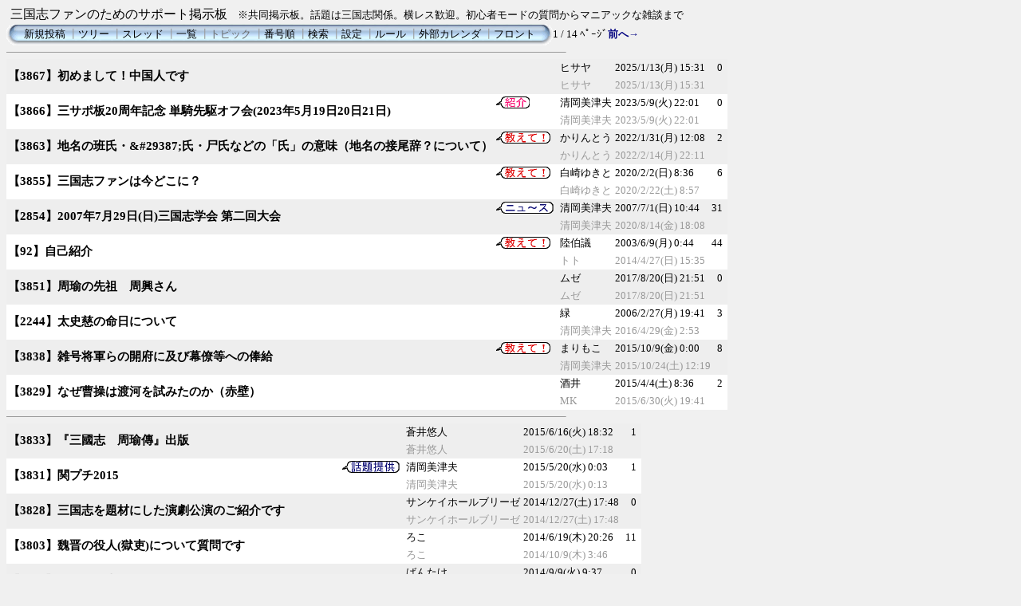

--- FILE ---
content_type: text/html; charset=Shift_JIS
request_url: http://cte.main.jp/c-board.cgi?cmd=tpc;id=./image/mnu_table_right.gif
body_size: 5976
content:
<!DOCTYPE HTML PUBLIC "-//W3C//DTD HTML 4.01 Transitional//EN">
<html lang="ja">
<head>
 <meta http-equiv="content-script-type" content="text/javascript">
 <meta http-equiv="content-style-type" content="text/css">
 <link rel="stylesheet" type="text/css" href="./data/c-board.css">
 <link rel="alternate" type="application/rss+xml" title="三国志ファンのためのサポート掲示板" href="http://cte.main.jp/c-board.cgi?cmd=r2s;id=./image/mnu_table_right.gif">
 <title>三国志ファンのためのサポート掲示板</title>
</head>
<body>
<script type="text/javascript">
<!--
var cgi = 'http://cte.main.jp/access/report.cgi?';
var dir = 'dir=default';
var pix = 'pix=' + screen.width + 'x' + screen.height + 'x' + screen.colorDepth;
var ref = 'ref=' + document.referrer;
var req = 'req_title=' + encodeURI(document.title);
var dat = dir + '&' + pix + '&' + ref + '&' + req;
document.write('<img src="' + cgi + dat + '" width="1" height="1" alt="" />');
// -->
</script>
<noscript>
<img src="http://cte.main.jp/access/report.cgi?dir=default" width="1" height="1" alt="" />
</noscript>
三国志ファンのためのサポート掲示板<font size="-1">　※共同掲示板。話題は三国志関係。横レス歓迎。初心者モードの質問からマニアックな雑談まで</font>
<table border=0 cellspacing=0 cellpadding=0 width="700">
 <tr>
  <td align="left" width="50%" nowrap>
   <table border=0 cellspacing=0 cellpadding=0>
	<tr>
	 <td><img src="./image/mnu_table_left.gif" width=14 height=28 alt=""></td>
	 <td background="./image/mnu_table_back.gif" nowrap>&nbsp;&nbsp;<a class=Menu href="c-board.cgi?cmd=psn;id=./image/mnu_table_right.gif">新規投稿</a><span class=MenuSplit>&nbsp;┃</span><a class=Menu href="c-board.cgi?cmd=tre;id=./image/mnu_table_right.gif">ツリー</a><span class=MenuSplit>&nbsp;┃</span><a class=Menu href="c-board.cgi?cmd=thr;id=./image/mnu_table_right.gif">スレッド</a><span class=MenuSplit>&nbsp;┃</span><a class=Menu href="c-board.cgi?cmd=all;id=./image/mnu_table_right.gif">一覧</a><span class=MenuSplit>&nbsp;┃</span><span class=MenuSelect>トピック</span><span class=MenuSplit>&nbsp;┃</span><a class=Menu href="c-board.cgi?cmd=nmb;id=./image/mnu_table_right.gif">番号順</a><span class=MenuSplit>&nbsp;┃</span><a class=Menu href="c-board.cgi?cmd=srn;id=./image/mnu_table_right.gif">検索</a><span class=MenuSplit>&nbsp;┃</span><a class=Menu href="c-board.cgi?cmd=csn;id=./image/mnu_table_right.gif">設定</a><span class=MenuSplit>&nbsp;┃</span><a class=Menu href="./rule.html" target="_top">ルール</a><span class=MenuSplit>&nbsp;┃</span><a class=Menu href="http://cte.main.jp/newsch/calendarjp/index.php" target="_top">外部カレンダ</a><span class=MenuSplit>&nbsp;┃</span><a class=Menu href="./" target="_top">フロント</a>&nbsp;&nbsp;</td>
	 <td><img src="./image/mnu_table_right.gif" width=14 height=28 alt=""></td>
	</tr>
   </table>
  </td>
  <td align="center" nowrap>
   <span class=MenuOut>1 / 14 ﾍﾟｰｼﾞ</span>
  </td>
  <td nowrap align="right"><a href="c-board.cgi?cmd=tpc;page=2;id=./image/mnu_table_right.gif" title="2ﾍﾟｰｼﾞ"><font size="3" color="#000080" style="font-size: 10pt"><b>前へ→</b></font></a></td>
 </tr>
</table>
<hr size=1 width="700" align="left">

<table border=0 cellpadding=2 cellspacing=0 width=700>
 <tr bgcolor="#eeeeee">
  <td width="50%" rowspan=2 colspan=1 nowrap>
   <a class=TopicSubject href="c-board.cgi?cmd=ntr;tree=3867;id=./image/mnu_table_right.gif"><b>【3867】初めまして！中国人です</b></a></td>
  <td nowrap></td>
  <td nowrap></td>
  <td nowrap><span class=TopicName>ヒサヤ</span></td>
  <td nowrap><span class=TopicDate>2025/1/13(月) 15:31</span></td>
  <td nowrap></td>
  <td align="right" nowrap><span class=TopicReply title="レスの数">0</span></td>
  <td nowrap></td>
 </tr>
 <tr bgcolor="#eeeeee">
  <td colspan=2 nowrap></td>
  <td nowrap><span class=TopicLatest>ヒサヤ</span></td>
  <td colspan=4 nowrap><span class=TopicLatest>2025/1/13(月) 15:31</span></td>
 </tr>
 <tr bgcolor="#ffffff">
  <td width="50%" rowspan=2 colspan=1 nowrap>
   <a class=TopicSubject href="c-board.cgi?cmd=ntr;tree=3866;id=./image/mnu_table_right.gif"><b>【3866】三サポ板20周年記念 単騎先駆オフ会(2023年5月19日20日21日)</b></a></td>
  <td nowrap><img src="./image/syokai.gif" width=42 height=15 border=0 alt="紹介"></td>
  <td nowrap></td>
  <td nowrap><span class=TopicName>清岡美津夫</span></td>
  <td nowrap><span class=TopicDate>2023/5/9(火) 22:01</span></td>
  <td nowrap></td>
  <td align="right" nowrap><span class=TopicReply title="レスの数">0</span></td>
  <td nowrap></td>
 </tr>
 <tr bgcolor="#ffffff">
  <td colspan=2 nowrap></td>
  <td nowrap><span class=TopicLatest>清岡美津夫</span></td>
  <td colspan=4 nowrap><span class=TopicLatest>2023/5/9(火) 22:01</span></td>
 </tr>
 <tr bgcolor="#eeeeee">
  <td width="50%" rowspan=2 colspan=1 nowrap>
   <a class=TopicSubject href="c-board.cgi?cmd=ntr;tree=3863;id=./image/mnu_table_right.gif"><b>【3863】地名の班氏・&amp;#29387;氏・尸氏などの「氏」の意味（地名の接尾辞？について）</b></a></td>
  <td nowrap><img src="./image/osiete.gif" width=68 height=15 border=0 alt="教えて"></td>
  <td nowrap></td>
  <td nowrap><span class=TopicName>かりんとう</span></td>
  <td nowrap><span class=TopicDate>2022/1/31(月) 12:08</span></td>
  <td nowrap></td>
  <td align="right" nowrap><span class=TopicReply title="レスの数">2</span></td>
  <td nowrap></td>
 </tr>
 <tr bgcolor="#eeeeee">
  <td colspan=2 nowrap></td>
  <td nowrap><span class=TopicLatest>かりんとう</span></td>
  <td colspan=4 nowrap><span class=TopicLatest>2022/2/14(月) 22:11</span></td>
 </tr>
 <tr bgcolor="#ffffff">
  <td width="50%" rowspan=2 colspan=1 nowrap>
   <a class=TopicSubject href="c-board.cgi?cmd=ntr;tree=3855;id=./image/mnu_table_right.gif"><b>【3855】三国志ファンは今どこに？</b></a></td>
  <td nowrap><img src="./image/osiete.gif" width=68 height=15 border=0 alt="教えて"></td>
  <td nowrap></td>
  <td nowrap><span class=TopicName>白崎ゆきと</span></td>
  <td nowrap><span class=TopicDate>2020/2/2(日) 8:36</span></td>
  <td nowrap></td>
  <td align="right" nowrap><span class=TopicReply title="レスの数">6</span></td>
  <td nowrap></td>
 </tr>
 <tr bgcolor="#ffffff">
  <td colspan=2 nowrap></td>
  <td nowrap><span class=TopicLatest>白崎ゆきと</span></td>
  <td colspan=4 nowrap><span class=TopicLatest>2020/2/22(土) 8:57</span></td>
 </tr>
 <tr bgcolor="#eeeeee">
  <td width="50%" rowspan=2 colspan=1 nowrap>
   <a class=TopicSubject href="c-board.cgi?cmd=ntr;tree=2854;id=./image/mnu_table_right.gif"><b>【2854】2007年7月29日(日)三国志学会 第二回大会</b></a></td>
  <td nowrap><img src="./image/news.gif" width=72 height=15 border=0 alt="ニュ～ス"></td>
  <td nowrap></td>
  <td nowrap><span class=TopicName>清岡美津夫</span></td>
  <td nowrap><span class=TopicDate>2007/7/1(日) 10:44</span></td>
  <td nowrap></td>
  <td align="right" nowrap><span class=TopicReply title="レスの数">31</span></td>
  <td nowrap></td>
 </tr>
 <tr bgcolor="#eeeeee">
  <td colspan=2 nowrap></td>
  <td nowrap><span class=TopicLatest>清岡美津夫</span></td>
  <td colspan=4 nowrap><span class=TopicLatest>2020/8/14(金) 18:08</span></td>
 </tr>
 <tr bgcolor="#ffffff">
  <td width="50%" rowspan=2 colspan=1 nowrap>
   <a class=TopicSubject href="c-board.cgi?cmd=ntr;tree=92;id=./image/mnu_table_right.gif"><b>【92】自己紹介</b></a></td>
  <td nowrap><img src="./image/osiete.gif" width=68 height=15 border=0 alt="教えて"></td>
  <td nowrap></td>
  <td nowrap><span class=TopicName>陸伯議</span></td>
  <td nowrap><span class=TopicDate>2003/6/9(月) 0:44</span></td>
  <td nowrap></td>
  <td align="right" nowrap><span class=TopicReply title="レスの数">44</span></td>
  <td nowrap></td>
 </tr>
 <tr bgcolor="#ffffff">
  <td colspan=2 nowrap></td>
  <td nowrap><span class=TopicLatest>トト</span></td>
  <td colspan=4 nowrap><span class=TopicLatest>2014/4/27(日) 15:35</span></td>
 </tr>
 <tr bgcolor="#eeeeee">
  <td width="50%" rowspan=2 colspan=1 nowrap>
   <a class=TopicSubject href="c-board.cgi?cmd=ntr;tree=3851;id=./image/mnu_table_right.gif"><b>【3851】周瑜の先祖　周興さん</b></a></td>
  <td nowrap></td>
  <td nowrap></td>
  <td nowrap><span class=TopicName>ムゼ</span></td>
  <td nowrap><span class=TopicDate>2017/8/20(日) 21:51</span></td>
  <td nowrap></td>
  <td align="right" nowrap><span class=TopicReply title="レスの数">0</span></td>
  <td nowrap></td>
 </tr>
 <tr bgcolor="#eeeeee">
  <td colspan=2 nowrap></td>
  <td nowrap><span class=TopicLatest>ムゼ</span></td>
  <td colspan=4 nowrap><span class=TopicLatest>2017/8/20(日) 21:51</span></td>
 </tr>
 <tr bgcolor="#ffffff">
  <td width="50%" rowspan=2 colspan=1 nowrap>
   <a class=TopicSubject href="c-board.cgi?cmd=ntr;tree=2244;id=./image/mnu_table_right.gif"><b>【2244】太史慈の命日について</b></a></td>
  <td nowrap></td>
  <td nowrap></td>
  <td nowrap><span class=TopicName>緑</span></td>
  <td nowrap><span class=TopicDate>2006/2/27(月) 19:41</span></td>
  <td nowrap></td>
  <td align="right" nowrap><span class=TopicReply title="レスの数">3</span></td>
  <td nowrap></td>
 </tr>
 <tr bgcolor="#ffffff">
  <td colspan=2 nowrap></td>
  <td nowrap><span class=TopicLatest>清岡美津夫</span></td>
  <td colspan=4 nowrap><span class=TopicLatest>2016/4/29(金) 2:53</span></td>
 </tr>
 <tr bgcolor="#eeeeee">
  <td width="50%" rowspan=2 colspan=1 nowrap>
   <a class=TopicSubject href="c-board.cgi?cmd=ntr;tree=3838;id=./image/mnu_table_right.gif"><b>【3838】雑号将軍らの開府に及び幕僚等への俸給</b></a></td>
  <td nowrap><img src="./image/osiete.gif" width=68 height=15 border=0 alt="教えて"></td>
  <td nowrap></td>
  <td nowrap><span class=TopicName>まりもこ</span></td>
  <td nowrap><span class=TopicDate>2015/10/9(金) 0:00</span></td>
  <td nowrap></td>
  <td align="right" nowrap><span class=TopicReply title="レスの数">8</span></td>
  <td nowrap></td>
 </tr>
 <tr bgcolor="#eeeeee">
  <td colspan=2 nowrap></td>
  <td nowrap><span class=TopicLatest>清岡美津夫</span></td>
  <td colspan=4 nowrap><span class=TopicLatest>2015/10/24(土) 12:19</span></td>
 </tr>
 <tr bgcolor="#ffffff">
  <td width="50%" rowspan=2 colspan=1 nowrap>
   <a class=TopicSubject href="c-board.cgi?cmd=ntr;tree=3829;id=./image/mnu_table_right.gif"><b>【3829】なぜ曹操は渡河を試みたのか（赤壁）</b></a></td>
  <td nowrap></td>
  <td nowrap></td>
  <td nowrap><span class=TopicName>酒井</span></td>
  <td nowrap><span class=TopicDate>2015/4/4(土) 8:36</span></td>
  <td nowrap></td>
  <td align="right" nowrap><span class=TopicReply title="レスの数">2</span></td>
  <td nowrap></td>
 </tr>
 <tr bgcolor="#ffffff">
  <td colspan=2 nowrap></td>
  <td nowrap><span class=TopicLatest>MK</span></td>
  <td colspan=4 nowrap><span class=TopicLatest>2015/6/30(火) 19:41</span></td>
 </tr>
</table>
<hr size=1 width="700" align="left">
<table border=0 cellpadding=2 cellspacing=0 width=700>
 <tr bgcolor="#eeeeee">
  <td width="50%" rowspan=2 colspan=1 nowrap>
   <a class=TopicSubject href="c-board.cgi?cmd=ntr;tree=3833;id=./image/mnu_table_right.gif"><b>【3833】『三國志　周瑜傳』出版</b></a></td>
  <td nowrap></td>
  <td nowrap></td>
  <td nowrap><span class=TopicName>蒼井悠人</span></td>
  <td nowrap><span class=TopicDate>2015/6/16(火) 18:32</span></td>
  <td nowrap></td>
  <td align="right" nowrap><span class=TopicReply title="レスの数">1</span></td>
  <td nowrap></td>
 </tr>
 <tr bgcolor="#eeeeee">
  <td colspan=2 nowrap></td>
  <td nowrap><span class=TopicLatest>蒼井悠人</span></td>
  <td colspan=4 nowrap><span class=TopicLatest>2015/6/20(土) 17:18</span></td>
 </tr>
 <tr bgcolor="#ffffff">
  <td width="50%" rowspan=2 colspan=1 nowrap>
   <a class=TopicSubject href="c-board.cgi?cmd=ntr;tree=3831;id=./image/mnu_table_right.gif"><b>【3831】関プチ2015</b></a></td>
  <td nowrap><img src="./image/wadai.gif" width=72 height=15 border=0 alt="話題提供"></td>
  <td nowrap></td>
  <td nowrap><span class=TopicName>清岡美津夫</span></td>
  <td nowrap><span class=TopicDate>2015/5/20(水) 0:03</span></td>
  <td nowrap></td>
  <td align="right" nowrap><span class=TopicReply title="レスの数">1</span></td>
  <td nowrap></td>
 </tr>
 <tr bgcolor="#ffffff">
  <td colspan=2 nowrap></td>
  <td nowrap><span class=TopicLatest>清岡美津夫</span></td>
  <td colspan=4 nowrap><span class=TopicLatest>2015/5/20(水) 0:13</span></td>
 </tr>
 <tr bgcolor="#eeeeee">
  <td width="50%" rowspan=2 colspan=1 nowrap>
   <a class=TopicSubject href="c-board.cgi?cmd=ntr;tree=3828;id=./image/mnu_table_right.gif"><b>【3828】三国志を題材にした演劇公演のご紹介です</b></a></td>
  <td nowrap></td>
  <td nowrap></td>
  <td nowrap><span class=TopicName>サンケイホールブリーゼ</span></td>
  <td nowrap><span class=TopicDate>2014/12/27(土) 17:48</span></td>
  <td nowrap></td>
  <td align="right" nowrap><span class=TopicReply title="レスの数">0</span></td>
  <td nowrap></td>
 </tr>
 <tr bgcolor="#eeeeee">
  <td colspan=2 nowrap></td>
  <td nowrap><span class=TopicLatest>サンケイホールブリーゼ</span></td>
  <td colspan=4 nowrap><span class=TopicLatest>2014/12/27(土) 17:48</span></td>
 </tr>
 <tr bgcolor="#ffffff">
  <td width="50%" rowspan=2 colspan=1 nowrap>
   <a class=TopicSubject href="c-board.cgi?cmd=ntr;tree=3803;id=./image/mnu_table_right.gif"><b>【3803】魏晋の役人(獄吏)について質問です</b></a></td>
  <td nowrap></td>
  <td nowrap></td>
  <td nowrap><span class=TopicName>ろこ</span></td>
  <td nowrap><span class=TopicDate>2014/6/19(木) 20:26</span></td>
  <td nowrap></td>
  <td align="right" nowrap><span class=TopicReply title="レスの数">11</span></td>
  <td nowrap></td>
 </tr>
 <tr bgcolor="#ffffff">
  <td colspan=2 nowrap></td>
  <td nowrap><span class=TopicLatest>ろこ</span></td>
  <td colspan=4 nowrap><span class=TopicLatest>2014/10/9(木) 3:46</span></td>
 </tr>
 <tr bgcolor="#eeeeee">
  <td width="50%" rowspan=2 colspan=1 nowrap>
   <a class=TopicSubject href="c-board.cgi?cmd=ntr;tree=3825;id=./image/mnu_table_right.gif"><b>【3825】最強三国志ゲーム降臨！！</b></a></td>
  <td nowrap></td>
  <td nowrap></td>
  <td nowrap><span class=TopicName>ばんたけ</span></td>
  <td nowrap><span class=TopicDate>2014/9/9(火) 9:37</span></td>
  <td nowrap></td>
  <td align="right" nowrap><span class=TopicReply title="レスの数">0</span></td>
  <td nowrap></td>
 </tr>
 <tr bgcolor="#eeeeee">
  <td colspan=2 nowrap></td>
  <td nowrap><span class=TopicLatest>ばんたけ</span></td>
  <td colspan=4 nowrap><span class=TopicLatest>2014/9/9(火) 9:37</span></td>
 </tr>
 <tr bgcolor="#ffffff">
  <td width="50%" rowspan=2 colspan=1 nowrap>
   <a class=TopicSubject href="c-board.cgi?cmd=ntr;tree=3797;id=./image/mnu_table_right.gif"><b>【3797】9/14大興寺関帝像拝観｜関プチ5 全国ツアー</b></a></td>
  <td nowrap><img src="./image/syokai.gif" width=42 height=15 border=0 alt="紹介"></td>
  <td nowrap></td>
  <td nowrap><span class=TopicName>清岡美津夫</span></td>
  <td nowrap><span class=TopicDate>2014/5/6(火) 21:32</span></td>
  <td nowrap></td>
  <td align="right" nowrap><span class=TopicReply title="レスの数">9</span></td>
  <td nowrap></td>
 </tr>
 <tr bgcolor="#ffffff">
  <td colspan=2 nowrap></td>
  <td nowrap><span class=TopicLatest>清岡美津夫</span></td>
  <td colspan=4 nowrap><span class=TopicLatest>2014/9/5(金) 20:32</span></td>
 </tr>
 <tr bgcolor="#eeeeee">
  <td width="50%" rowspan=2 colspan=1 nowrap>
   <a class=TopicSubject href="c-board.cgi?cmd=ntr;tree=3756;id=./image/mnu_table_right.gif"><b>【3756】凌統の官職名について（承烈都尉）</b></a></td>
  <td nowrap></td>
  <td nowrap></td>
  <td nowrap><span class=TopicName>酒井</span></td>
  <td nowrap><span class=TopicDate>2013/6/25(火) 5:59</span></td>
  <td nowrap></td>
  <td align="right" nowrap><span class=TopicReply title="レスの数">6</span></td>
  <td nowrap></td>
 </tr>
 <tr bgcolor="#eeeeee">
  <td colspan=2 nowrap></td>
  <td nowrap><span class=TopicLatest>酒井</span></td>
  <td colspan=4 nowrap><span class=TopicLatest>2014/8/31(日) 8:25</span></td>
 </tr>
 <tr bgcolor="#ffffff">
  <td width="50%" rowspan=2 colspan=1 nowrap>
   <a class=TopicSubject href="c-board.cgi?cmd=ntr;tree=3798;id=./image/mnu_table_right.gif"><b>【3798】関プチ5 全国ツアー</b></a></td>
  <td nowrap><img src="./image/syokai.gif" width=42 height=15 border=0 alt="紹介"></td>
  <td nowrap></td>
  <td nowrap><span class=TopicName>清岡美津夫</span></td>
  <td nowrap><span class=TopicDate>2014/5/9(金) 21:04</span></td>
  <td nowrap></td>
  <td align="right" nowrap><span class=TopicReply title="レスの数">4</span></td>
  <td nowrap></td>
 </tr>
 <tr bgcolor="#ffffff">
  <td colspan=2 nowrap></td>
  <td nowrap><span class=TopicLatest>清岡美津夫</span></td>
  <td colspan=4 nowrap><span class=TopicLatest>2014/7/11(金) 22:03</span></td>
 </tr>
 <tr bgcolor="#eeeeee">
  <td width="50%" rowspan=2 colspan=1 nowrap>
   <a class=TopicSubject href="c-board.cgi?cmd=ntr;tree=3801;id=./image/mnu_table_right.gif"><b>【3801】7/26北九州 兀突骨で酒池肉林?!｜関プチ5全国ツアー</b></a></td>
  <td nowrap><img src="./image/syokai.gif" width=42 height=15 border=0 alt="紹介"></td>
  <td nowrap></td>
  <td nowrap><span class=TopicName>清岡美津夫</span></td>
  <td nowrap><span class=TopicDate>2014/5/24(土) 20:24</span></td>
  <td nowrap></td>
  <td align="right" nowrap><span class=TopicReply title="レスの数">0</span></td>
  <td nowrap></td>
 </tr>
 <tr bgcolor="#eeeeee">
  <td colspan=2 nowrap></td>
  <td nowrap><span class=TopicLatest>清岡美津夫</span></td>
  <td colspan=4 nowrap><span class=TopicLatest>2014/5/24(土) 20:24</span></td>
 </tr>
 <tr bgcolor="#ffffff">
  <td width="50%" rowspan=2 colspan=1 nowrap>
   <a class=TopicSubject href="c-board.cgi?cmd=ntr;tree=2843;id=./image/mnu_table_right.gif"><b>【2843】呂布の妻について</b></a></td>
  <td nowrap></td>
  <td nowrap></td>
  <td nowrap><span class=TopicName>ぺたお</span></td>
  <td nowrap><span class=TopicDate>2007/6/24(日) 6:01</span></td>
  <td nowrap></td>
  <td align="right" nowrap><span class=TopicReply title="レスの数">3</span></td>
  <td nowrap></td>
 </tr>
 <tr bgcolor="#ffffff">
  <td colspan=2 nowrap></td>
  <td nowrap><span class=TopicLatest>吉好二</span></td>
  <td colspan=4 nowrap><span class=TopicLatest>2014/3/17(月) 8:03</span></td>
 </tr>
</table>
<hr size=1 width="700" align="left">
<table border=0 cellpadding=2 cellspacing=0 width=700>
 <tr bgcolor="#eeeeee">
  <td width="50%" rowspan=2 colspan=1 nowrap>
   <a class=TopicSubject href="c-board.cgi?cmd=ntr;tree=3793;id=./image/mnu_table_right.gif"><b>【3793】『三國志　蒋エン傳』出版</b></a></td>
  <td nowrap></td>
  <td nowrap></td>
  <td nowrap><span class=TopicName>蒼井悠人</span></td>
  <td nowrap><span class=TopicDate>2014/1/25(土) 17:39</span></td>
  <td nowrap></td>
  <td align="right" nowrap><span class=TopicReply title="レスの数">0</span></td>
  <td nowrap></td>
 </tr>
 <tr bgcolor="#eeeeee">
  <td colspan=2 nowrap></td>
  <td nowrap><span class=TopicLatest>蒼井悠人</span></td>
  <td colspan=4 nowrap><span class=TopicLatest>2014/1/25(土) 17:39</span></td>
 </tr>
 <tr bgcolor="#ffffff">
  <td width="50%" rowspan=2 colspan=1 nowrap>
   <a class=TopicSubject href="c-board.cgi?cmd=ntr;tree=3789;id=./image/mnu_table_right.gif"><b>【3789】南中について</b></a></td>
  <td nowrap></td>
  <td nowrap></td>
  <td nowrap><span class=TopicName>范</span></td>
  <td nowrap><span class=TopicDate>2013/12/31(火) 5:02</span></td>
  <td nowrap></td>
  <td align="right" nowrap><span class=TopicReply title="レスの数">3</span></td>
  <td nowrap></td>
 </tr>
 <tr bgcolor="#ffffff">
  <td colspan=2 nowrap></td>
  <td nowrap><span class=TopicLatest>巫俊（ふしゅん）</span></td>
  <td colspan=4 nowrap><span class=TopicLatest>2014/1/24(金) 2:40</span></td>
 </tr>
 <tr bgcolor="#eeeeee">
  <td width="50%" rowspan=2 colspan=1 nowrap>
   <a class=TopicSubject href="c-board.cgi?cmd=ntr;tree=3785;id=./image/mnu_table_right.gif"><b>【3785】★舞台「サンゴクシ」上演間もなく！☆特設サイトで予告やキャラ紹介あり連載中☆</b></a></td>
  <td nowrap><img src="./image/news.gif" width=72 height=15 border=0 alt="ニュ～ス"></td>
  <td nowrap><img src="./image/clip_icon.gif" width="8" height="14" border="0" alt="[添付]"></td>
  <td nowrap><span class=TopicName>ショーGEKI制作部</span></td>
  <td nowrap><span class=TopicDate>2013/11/5(火) 16:23</span></td>
  <td nowrap></td>
  <td align="right" nowrap><span class=TopicReply title="レスの数">3</span></td>
  <td nowrap></td>
 </tr>
 <tr bgcolor="#eeeeee">
  <td colspan=2 nowrap></td>
  <td nowrap><span class=TopicLatest>ショーGEKI制作部</span></td>
  <td colspan=4 nowrap><span class=TopicLatest>2013/11/11(月) 19:19</span></td>
 </tr>
 <tr bgcolor="#ffffff">
  <td width="50%" rowspan=2 colspan=1 nowrap>
   <a class=TopicSubject href="c-board.cgi?cmd=ntr;tree=3778;id=./image/mnu_table_right.gif"><b>【3778】三国志の映画についてお教えください。</b></a></td>
  <td nowrap><img src="./image/osiete.gif" width=68 height=15 border=0 alt="教えて"></td>
  <td nowrap></td>
  <td nowrap><span class=TopicName>菩薩</span></td>
  <td nowrap><span class=TopicDate>2013/9/28(土) 13:04</span></td>
  <td nowrap></td>
  <td align="right" nowrap><span class=TopicReply title="レスの数">3</span></td>
  <td nowrap></td>
 </tr>
 <tr bgcolor="#ffffff">
  <td colspan=2 nowrap></td>
  <td nowrap><span class=TopicLatest>菩薩</span></td>
  <td colspan=4 nowrap><span class=TopicLatest>2013/10/20(日) 11:33</span></td>
 </tr>
 <tr bgcolor="#eeeeee">
  <td width="50%" rowspan=2 colspan=1 nowrap>
   <a class=TopicSubject href="c-board.cgi?cmd=ntr;tree=3783;id=./image/mnu_table_right.gif"><b>【3783】三国志のDQNネーム？について</b></a></td>
  <td nowrap><img src="./image/wadai.gif" width=72 height=15 border=0 alt="話題提供"></td>
  <td nowrap></td>
  <td nowrap><span class=TopicName>吉好二</span></td>
  <td nowrap><span class=TopicDate>2013/10/15(火) 13:11</span></td>
  <td nowrap></td>
  <td align="right" nowrap><span class=TopicReply title="レスの数">0</span></td>
  <td nowrap></td>
 </tr>
 <tr bgcolor="#eeeeee">
  <td colspan=2 nowrap></td>
  <td nowrap><span class=TopicLatest>吉好二</span></td>
  <td colspan=4 nowrap><span class=TopicLatest>2013/10/15(火) 13:11</span></td>
 </tr>
 <tr bgcolor="#ffffff">
  <td width="50%" rowspan=2 colspan=1 nowrap>
   <a class=TopicSubject href="c-board.cgi?cmd=ntr;tree=3781;id=./image/mnu_table_right.gif"><b>【3781】演義の架空武将名について</b></a></td>
  <td nowrap><img src="./image/wadai.gif" width=72 height=15 border=0 alt="話題提供"></td>
  <td nowrap></td>
  <td nowrap><span class=TopicName>吉好二</span></td>
  <td nowrap><span class=TopicDate>2013/10/12(土) 12:28</span></td>
  <td nowrap></td>
  <td align="right" nowrap><span class=TopicReply title="レスの数">0</span></td>
  <td nowrap></td>
 </tr>
 <tr bgcolor="#ffffff">
  <td colspan=2 nowrap></td>
  <td nowrap><span class=TopicLatest>吉好二</span></td>
  <td colspan=4 nowrap><span class=TopicLatest>2013/10/12(土) 12:28</span></td>
 </tr>
 <tr bgcolor="#eeeeee">
  <td width="50%" rowspan=2 colspan=1 nowrap>
   <a class=TopicSubject href="c-board.cgi?cmd=ntr;tree=3775;id=./image/mnu_table_right.gif"><b>【3775】劉備の遺言「君可自取」の解釈について</b></a></td>
  <td nowrap><img src="./image/osiete.gif" width=68 height=15 border=0 alt="教えて"></td>
  <td nowrap></td>
  <td nowrap><span class=TopicName>R・F</span></td>
  <td nowrap><span class=TopicDate>2013/9/13(金) 16:46</span></td>
  <td nowrap></td>
  <td align="right" nowrap><span class=TopicReply title="レスの数">1</span></td>
  <td nowrap></td>
 </tr>
 <tr bgcolor="#eeeeee">
  <td colspan=2 nowrap></td>
  <td nowrap><span class=TopicLatest>R・F</span></td>
  <td colspan=4 nowrap><span class=TopicLatest>2013/9/19(木) 23:03</span></td>
 </tr>
 <tr bgcolor="#ffffff">
  <td width="50%" rowspan=2 colspan=1 nowrap>
   <a class=TopicSubject href="c-board.cgi?cmd=ntr;tree=3773;id=./image/mnu_table_right.gif"><b>【3773】費イの娘について</b></a></td>
  <td nowrap><img src="./image/osiete.gif" width=68 height=15 border=0 alt="教えて"></td>
  <td nowrap></td>
  <td nowrap><span class=TopicName>吉好二</span></td>
  <td nowrap><span class=TopicDate>2013/8/1(木) 14:40</span></td>
  <td nowrap></td>
  <td align="right" nowrap><span class=TopicReply title="レスの数">0</span></td>
  <td nowrap></td>
 </tr>
 <tr bgcolor="#ffffff">
  <td colspan=2 nowrap></td>
  <td nowrap><span class=TopicLatest>吉好二</span></td>
  <td colspan=4 nowrap><span class=TopicLatest>2013/8/1(木) 14:40</span></td>
 </tr>
 <tr bgcolor="#eeeeee">
  <td width="50%" rowspan=2 colspan=1 nowrap>
   <a class=TopicSubject href="c-board.cgi?cmd=ntr;tree=3772;id=./image/mnu_table_right.gif"><b>【3772】『正史三國志 費イ傳』 出版</b></a></td>
  <td nowrap></td>
  <td nowrap></td>
  <td nowrap><span class=TopicName>蒼井 悠人</span></td>
  <td nowrap><span class=TopicDate>2013/7/29(月) 10:39</span></td>
  <td nowrap></td>
  <td align="right" nowrap><span class=TopicReply title="レスの数">0</span></td>
  <td nowrap></td>
 </tr>
 <tr bgcolor="#eeeeee">
  <td colspan=2 nowrap></td>
  <td nowrap><span class=TopicLatest>蒼井 悠人</span></td>
  <td colspan=4 nowrap><span class=TopicLatest>2013/7/29(月) 10:39</span></td>
 </tr>
 <tr bgcolor="#ffffff">
  <td width="50%" rowspan=2 colspan=1 nowrap>
   <a class=TopicSubject href="c-board.cgi?cmd=ntr;tree=3762;id=./image/mnu_table_right.gif"><b>【3762】劉備の孫夫人について</b></a></td>
  <td nowrap></td>
  <td nowrap></td>
  <td nowrap><span class=TopicName>３人目の劉岱公山</span></td>
  <td nowrap><span class=TopicDate>2013/7/4(木) 0:17</span></td>
  <td nowrap></td>
  <td align="right" nowrap><span class=TopicReply title="レスの数">5</span></td>
  <td nowrap></td>
 </tr>
 <tr bgcolor="#ffffff">
  <td colspan=2 nowrap></td>
  <td nowrap><span class=TopicLatest>吉好二</span></td>
  <td colspan=4 nowrap><span class=TopicLatest>2013/7/26(金) 19:10</span></td>
 </tr>
</table>
<hr size=1 width="700" align="left">
<table border=0 cellpadding=2 cellspacing=0 width=700>
 <tr bgcolor="#eeeeee">
  <td width="50%" rowspan=2 colspan=1 nowrap>
   <a class=TopicSubject href="c-board.cgi?cmd=ntr;tree=3764;id=./image/mnu_table_right.gif"><b>【3764】趙嫗、趙国達の記述について</b></a></td>
  <td nowrap></td>
  <td nowrap></td>
  <td nowrap><span class=TopicName>藍田邸</span></td>
  <td nowrap><span class=TopicDate>2013/7/7(日) 15:53</span></td>
  <td nowrap></td>
  <td align="right" nowrap><span class=TopicReply title="レスの数">0</span></td>
  <td nowrap></td>
 </tr>
 <tr bgcolor="#eeeeee">
  <td colspan=2 nowrap></td>
  <td nowrap><span class=TopicLatest>藍田邸</span></td>
  <td colspan=4 nowrap><span class=TopicLatest>2013/7/7(日) 15:53</span></td>
 </tr>
 <tr bgcolor="#ffffff">
  <td width="50%" rowspan=2 colspan=1 nowrap>
   <a class=TopicSubject href="c-board.cgi?cmd=ntr;tree=3757;id=./image/mnu_table_right.gif"><b>【3757】図書館で読んだ三国志の本を探しています</b></a></td>
  <td nowrap></td>
  <td nowrap></td>
  <td nowrap><span class=TopicName>ポコ</span></td>
  <td nowrap><span class=TopicDate>2013/6/25(火) 20:33</span></td>
  <td nowrap></td>
  <td align="right" nowrap><span class=TopicReply title="レスの数">2</span></td>
  <td nowrap></td>
 </tr>
 <tr bgcolor="#ffffff">
  <td colspan=2 nowrap></td>
  <td nowrap><span class=TopicLatest>ポコ</span></td>
  <td colspan=4 nowrap><span class=TopicLatest>2013/6/26(水) 7:13</span></td>
 </tr>
 <tr bgcolor="#eeeeee">
  <td width="50%" rowspan=2 colspan=1 nowrap>
   <a class=TopicSubject href="c-board.cgi?cmd=ntr;tree=3749;id=./image/mnu_table_right.gif"><b>【3749】英雄記と後漢書について</b></a></td>
  <td nowrap></td>
  <td nowrap></td>
  <td nowrap><span class=TopicName>1208</span></td>
  <td nowrap><span class=TopicDate>2013/5/12(日) 12:24</span></td>
  <td nowrap></td>
  <td align="right" nowrap><span class=TopicReply title="レスの数">4</span></td>
  <td nowrap></td>
 </tr>
 <tr bgcolor="#eeeeee">
  <td colspan=2 nowrap></td>
  <td nowrap><span class=TopicLatest>1208</span></td>
  <td colspan=4 nowrap><span class=TopicLatest>2013/5/18(土) 10:18</span></td>
 </tr>
 <tr bgcolor="#ffffff">
  <td width="50%" rowspan=2 colspan=1 nowrap>
   <a class=TopicSubject href="c-board.cgi?cmd=ntr;tree=2577;id=./image/mnu_table_right.gif"><b>【2577】雑談・交流ツリー</b></a></td>
  <td nowrap><img src="./image/zatudan.gif" width=44 height=15 border=0 alt="雑談"></td>
  <td nowrap></td>
  <td nowrap><span class=TopicName>清岡美津夫</span></td>
  <td nowrap><span class=TopicDate>2006/11/8(水) 19:04</span></td>
  <td nowrap></td>
  <td align="right" nowrap><span class=TopicReply title="レスの数">21</span></td>
  <td nowrap></td>
 </tr>
 <tr bgcolor="#ffffff">
  <td colspan=2 nowrap></td>
  <td nowrap><span class=TopicLatest>清岡美津夫</span></td>
  <td colspan=4 nowrap><span class=TopicLatest>2013/5/16(木) 7:37</span></td>
 </tr>
 <tr bgcolor="#eeeeee">
  <td width="50%" rowspan=2 colspan=1 nowrap>
   <a class=TopicSubject href="c-board.cgi?cmd=ntr;tree=284;id=./image/mnu_table_right.gif"><b>【284】曹張無言問答</b></a></td>
  <td nowrap><img src="./image/zatudan.gif" width=44 height=15 border=0 alt="雑談"></td>
  <td nowrap></td>
  <td nowrap><span class=TopicName>さんすけ</span></td>
  <td nowrap><span class=TopicDate>2003/9/17(水) 19:45</span></td>
  <td nowrap></td>
  <td align="right" nowrap><span class=TopicReply title="レスの数">12</span></td>
  <td nowrap></td>
 </tr>
 <tr bgcolor="#eeeeee">
  <td colspan=2 nowrap></td>
  <td nowrap><span class=TopicLatest>池田雅典</span></td>
  <td colspan=4 nowrap><span class=TopicLatest>2013/10/12(土) 11:24</span></td>
 </tr>
 <tr bgcolor="#ffffff">
  <td width="50%" rowspan=2 colspan=1 nowrap>
   <a class=TopicSubject href="c-board.cgi?cmd=ntr;tree=3745;id=./image/mnu_table_right.gif"><b>【3745】後漢紀の有る記述について</b></a></td>
  <td nowrap></td>
  <td nowrap></td>
  <td nowrap><span class=TopicName>1208</span></td>
  <td nowrap><span class=TopicDate>2013/5/9(木) 15:13</span></td>
  <td nowrap></td>
  <td align="right" nowrap><span class=TopicReply title="レスの数">2</span></td>
  <td nowrap></td>
 </tr>
 <tr bgcolor="#ffffff">
  <td colspan=2 nowrap></td>
  <td nowrap><span class=TopicLatest>1208</span></td>
  <td colspan=4 nowrap><span class=TopicLatest>2013/5/10(金) 6:11</span></td>
 </tr>
 <tr bgcolor="#eeeeee">
  <td width="50%" rowspan=2 colspan=1 nowrap>
   <a class=TopicSubject href="c-board.cgi?cmd=ntr;tree=3736;id=./image/mnu_table_right.gif"><b>【3736】王允死後の韓遂・馬騰の動きについて</b></a></td>
  <td nowrap></td>
  <td nowrap></td>
  <td nowrap><span class=TopicName>1208</span></td>
  <td nowrap><span class=TopicDate>2013/5/2(木) 12:01</span></td>
  <td nowrap></td>
  <td align="right" nowrap><span class=TopicReply title="レスの数">3</span></td>
  <td nowrap></td>
 </tr>
 <tr bgcolor="#eeeeee">
  <td colspan=2 nowrap></td>
  <td nowrap><span class=TopicLatest>清岡美津夫</span></td>
  <td colspan=4 nowrap><span class=TopicLatest>2013/5/9(木) 12:59</span></td>
 </tr>
 <tr bgcolor="#ffffff">
  <td width="50%" rowspan=2 colspan=1 nowrap>
   <a class=TopicSubject href="c-board.cgi?cmd=ntr;tree=3740;id=./image/mnu_table_right.gif"><b>【3740】李マンの漢字</b></a></td>
  <td nowrap><img src="./image/osiete.gif" width=68 height=15 border=0 alt="教えて"></td>
  <td nowrap></td>
  <td nowrap><span class=TopicName>吉好二</span></td>
  <td nowrap><span class=TopicDate>2013/5/9(木) 5:53</span></td>
  <td nowrap></td>
  <td align="right" nowrap><span class=TopicReply title="レスの数">2</span></td>
  <td nowrap></td>
 </tr>
 <tr bgcolor="#ffffff">
  <td colspan=2 nowrap></td>
  <td nowrap><span class=TopicLatest>吉好二</span></td>
  <td colspan=4 nowrap><span class=TopicLatest>2013/5/9(木) 20:41</span></td>
 </tr>
 <tr bgcolor="#eeeeee">
  <td width="50%" rowspan=2 colspan=1 nowrap>
   <a class=TopicSubject href="c-board.cgi?cmd=ntr;tree=3724;id=./image/mnu_table_right.gif"><b>【3724】窓際族って</b></a></td>
  <td nowrap><img src="./image/syosin.gif" width=80 height=15 border=0 alt="初心者質問"></td>
  <td nowrap></td>
  <td nowrap><span class=TopicName>こーが</span></td>
  <td nowrap><span class=TopicDate>2012/10/21(日) 16:30</span></td>
  <td nowrap></td>
  <td align="right" nowrap><span class=TopicReply title="レスの数">1</span></td>
  <td nowrap></td>
 </tr>
 <tr bgcolor="#eeeeee">
  <td colspan=2 nowrap></td>
  <td nowrap><span class=TopicLatest>清岡美津夫</span></td>
  <td colspan=4 nowrap><span class=TopicLatest>2013/5/3(金) 22:57</span></td>
 </tr>
 <tr bgcolor="#ffffff">
  <td width="50%" rowspan=2 colspan=1 nowrap>
   <a class=TopicSubject href="c-board.cgi?cmd=ntr;tree=3732;id=./image/mnu_table_right.gif"><b>【3732】兵家之弟--三国志</b></a></td>
  <td nowrap><img src="./image/syokai.gif" width=42 height=15 border=0 alt="紹介"></td>
  <td nowrap></td>
  <td nowrap><span class=TopicName>兵家之弟</span></td>
  <td nowrap><span class=TopicDate>2013/3/9(土) 22:19</span></td>
  <td nowrap></td>
  <td align="right" nowrap><span class=TopicReply title="レスの数">0</span></td>
  <td nowrap></td>
 </tr>
 <tr bgcolor="#ffffff">
  <td colspan=2 nowrap></td>
  <td nowrap><span class=TopicLatest>兵家之弟</span></td>
  <td colspan=4 nowrap><span class=TopicLatest>2013/3/9(土) 22:19</span></td>
 </tr>
</table>
<hr size=1 width="700" align="left">
<table border=0 cellpadding=2 cellspacing=0 width=700>
 <tr bgcolor="#eeeeee">
  <td width="50%" rowspan=2 colspan=1 nowrap>
   <a class=TopicSubject href="c-board.cgi?cmd=ntr;tree=3729;id=./image/mnu_table_right.gif"><b>【3729】孟獲の孫の名前</b></a></td>
  <td nowrap><img src="./image/osiete.gif" width=68 height=15 border=0 alt="教えて"></td>
  <td nowrap></td>
  <td nowrap><span class=TopicName>吉好二</span></td>
  <td nowrap><span class=TopicDate>2013/3/4(月) 20:17</span></td>
  <td nowrap></td>
  <td align="right" nowrap><span class=TopicReply title="レスの数">2</span></td>
  <td nowrap></td>
 </tr>
 <tr bgcolor="#eeeeee">
  <td colspan=2 nowrap></td>
  <td nowrap><span class=TopicLatest>吉好二</span></td>
  <td colspan=4 nowrap><span class=TopicLatest>2013/3/8(金) 23:14</span></td>
 </tr>
 <tr bgcolor="#ffffff">
  <td width="50%" rowspan=2 colspan=1 nowrap>
   <a class=TopicSubject href="c-board.cgi?cmd=ntr;tree=3728;id=./image/mnu_table_right.gif"><b>【3728】三国志名将二十四選</b></a></td>
  <td nowrap><img src="./image/zatudan.gif" width=44 height=15 border=0 alt="雑談"></td>
  <td nowrap></td>
  <td nowrap><span class=TopicName>素人</span></td>
  <td nowrap><span class=TopicDate>2013/2/8(金) 16:13</span></td>
  <td nowrap></td>
  <td align="right" nowrap><span class=TopicReply title="レスの数">0</span></td>
  <td nowrap></td>
 </tr>
 <tr bgcolor="#ffffff">
  <td colspan=2 nowrap></td>
  <td nowrap><span class=TopicLatest>素人</span></td>
  <td colspan=4 nowrap><span class=TopicLatest>2013/2/8(金) 16:13</span></td>
 </tr>
 <tr bgcolor="#eeeeee">
  <td width="50%" rowspan=2 colspan=1 nowrap>
   <a class=TopicSubject href="c-board.cgi?cmd=ntr;tree=3727;id=./image/mnu_table_right.gif"><b>【3727】初めまして…</b></a></td>
  <td nowrap><img src="./image/syokai.gif" width=42 height=15 border=0 alt="紹介"></td>
  <td nowrap></td>
  <td nowrap><span class=TopicName>吉好二</span></td>
  <td nowrap><span class=TopicDate>2013/1/25(金) 9:02</span></td>
  <td nowrap></td>
  <td align="right" nowrap><span class=TopicReply title="レスの数">0</span></td>
  <td nowrap></td>
 </tr>
 <tr bgcolor="#eeeeee">
  <td colspan=2 nowrap></td>
  <td nowrap><span class=TopicLatest>吉好二</span></td>
  <td colspan=4 nowrap><span class=TopicLatest>2013/1/25(金) 9:02</span></td>
 </tr>
 <tr bgcolor="#ffffff">
  <td width="50%" rowspan=2 colspan=1 nowrap>
   <a class=TopicSubject href="c-board.cgi?cmd=ntr;tree=3650;id=./image/mnu_table_right.gif"><b>【3650】曹操から曹植に下賜された馬の名前？</b></a></td>
  <td nowrap><img src="./image/osiete.gif" width=68 height=15 border=0 alt="教えて"></td>
  <td nowrap></td>
  <td nowrap><span class=TopicName>青木朋</span></td>
  <td nowrap><span class=TopicDate>2010/10/26(火) 1:10</span></td>
  <td nowrap></td>
  <td align="right" nowrap><span class=TopicReply title="レスの数">8</span></td>
  <td nowrap></td>
 </tr>
 <tr bgcolor="#ffffff">
  <td colspan=2 nowrap></td>
  <td nowrap><span class=TopicLatest>里斎</span></td>
  <td colspan=4 nowrap><span class=TopicLatest>2012/11/18(日) 14:29</span></td>
 </tr>
 <tr bgcolor="#eeeeee">
  <td width="50%" rowspan=2 colspan=1 nowrap>
   <a class=TopicSubject href="c-board.cgi?cmd=ntr;tree=3725;id=./image/mnu_table_right.gif"><b>【3725】新潮劇院 新春京劇祭 ２０１３</b></a></td>
  <td nowrap><img src="./image/wadai.gif" width=72 height=15 border=0 alt="話題提供"></td>
  <td nowrap></td>
  <td nowrap><span class=TopicName>taka</span></td>
  <td nowrap><span class=TopicDate>2012/11/17(土) 19:05</span></td>
  <td nowrap></td>
  <td align="right" nowrap><span class=TopicReply title="レスの数">0</span></td>
  <td nowrap></td>
 </tr>
 <tr bgcolor="#eeeeee">
  <td colspan=2 nowrap></td>
  <td nowrap><span class=TopicLatest>taka</span></td>
  <td colspan=4 nowrap><span class=TopicLatest>2012/11/17(土) 19:05</span></td>
 </tr>
 <tr bgcolor="#ffffff">
  <td width="50%" rowspan=2 colspan=1 nowrap>
   <a class=TopicSubject href="c-board.cgi?cmd=ntr;tree=3723;id=./image/mnu_table_right.gif"><b>【3723】はじめまして</b></a></td>
  <td nowrap><img src="./image/syokai.gif" width=42 height=15 border=0 alt="紹介"></td>
  <td nowrap></td>
  <td nowrap><span class=TopicName>馬耳東風</span></td>
  <td nowrap><span class=TopicDate>2012/9/5(水) 19:05</span></td>
  <td nowrap></td>
  <td align="right" nowrap><span class=TopicReply title="レスの数">0</span></td>
  <td nowrap></td>
 </tr>
 <tr bgcolor="#ffffff">
  <td colspan=2 nowrap></td>
  <td nowrap><span class=TopicLatest>馬耳東風</span></td>
  <td colspan=4 nowrap><span class=TopicLatest>2012/9/5(水) 19:05</span></td>
 </tr>
 <tr bgcolor="#eeeeee">
  <td width="50%" rowspan=2 colspan=1 nowrap>
   <a class=TopicSubject href="c-board.cgi?cmd=ntr;tree=3717;id=./image/mnu_table_right.gif"><b>【3717】登場人物が知りたいです</b></a></td>
  <td nowrap></td>
  <td nowrap></td>
  <td nowrap><span class=TopicName>さおり</span></td>
  <td nowrap><span class=TopicDate>2012/2/21(火) 16:07</span></td>
  <td nowrap></td>
  <td align="right" nowrap><span class=TopicReply title="レスの数">2</span></td>
  <td nowrap></td>
 </tr>
 <tr bgcolor="#eeeeee">
  <td colspan=2 nowrap></td>
  <td nowrap><span class=TopicLatest>さおり</span></td>
  <td colspan=4 nowrap><span class=TopicLatest>2012/7/17(火) 16:42</span></td>
 </tr>
 <tr bgcolor="#ffffff">
  <td width="50%" rowspan=2 colspan=1 nowrap>
   <a class=TopicSubject href="c-board.cgi?cmd=ntr;tree=3620;id=./image/mnu_table_right.gif"><b>【3620】豪族の動員力・・・</b></a></td>
  <td nowrap><img src="./image/osiete.gif" width=68 height=15 border=0 alt="教えて"></td>
  <td nowrap></td>
  <td nowrap><span class=TopicName>陳ぐん</span></td>
  <td nowrap><span class=TopicDate>2010/6/5(土) 8:54</span></td>
  <td nowrap></td>
  <td align="right" nowrap><span class=TopicReply title="レスの数">2</span></td>
  <td nowrap></td>
 </tr>
 <tr bgcolor="#ffffff">
  <td colspan=2 nowrap></td>
  <td nowrap><span class=TopicLatest>清岡美津夫</span></td>
  <td colspan=4 nowrap><span class=TopicLatest>2011/12/18(日) 20:21</span></td>
 </tr>
 <tr bgcolor="#eeeeee">
  <td width="50%" rowspan=2 colspan=1 nowrap>
   <a class=TopicSubject href="c-board.cgi?cmd=ntr;tree=3710;id=./image/mnu_table_right.gif"><b>【3710】呂拠が孫覇派な理由</b></a></td>
  <td nowrap></td>
  <td nowrap></td>
  <td nowrap><span class=TopicName>叔嗣</span></td>
  <td nowrap><span class=TopicDate>2011/11/21(月) 21:40</span></td>
  <td nowrap></td>
  <td align="right" nowrap><span class=TopicReply title="レスの数">1</span></td>
  <td nowrap></td>
 </tr>
 <tr bgcolor="#eeeeee">
  <td colspan=2 nowrap></td>
  <td nowrap><span class=TopicLatest>叔嗣</span></td>
  <td colspan=4 nowrap><span class=TopicLatest>2011/11/21(月) 22:29</span></td>
 </tr>
 <tr bgcolor="#ffffff">
  <td width="50%" rowspan=2 colspan=1 nowrap>
   <a class=TopicSubject href="c-board.cgi?cmd=ntr;tree=3708;id=./image/mnu_table_right.gif"><b>【3708】久しぶりに投稿</b></a></td>
  <td nowrap><img src="./image/onpu.gif" width=34 height=15 border=0 alt="♪"></td>
  <td nowrap></td>
  <td nowrap><span class=TopicName>ペテン師</span></td>
  <td nowrap><span class=TopicDate>2011/11/14(月) 1:24</span></td>
  <td nowrap></td>
  <td align="right" nowrap><span class=TopicReply title="レスの数">1</span></td>
  <td nowrap></td>
 </tr>
 <tr bgcolor="#ffffff">
  <td colspan=2 nowrap></td>
  <td nowrap><span class=TopicLatest>清岡美津夫</span></td>
  <td colspan=4 nowrap><span class=TopicLatest>2011/11/16(水) 1:42</span></td>
 </tr>
</table>
<hr size=1 width="700" align="left">
<table border=0 cellspacing=0 cellpadding=0 width="700">
 <tr>
  <td align="left" width="50%" nowrap>
   <table border=0 cellspacing=0 cellpadding=0>
	<tr>
	 <td><img src="./image/mnu_table_left.gif" width=14 height=28 alt=""></td>
	 <td background="./image/mnu_table_back.gif" nowrap>&nbsp;&nbsp;<a class=Menu href="c-board.cgi?cmd=psn;id=./image/mnu_table_right.gif">新規投稿</a><span class=MenuSplit>&nbsp;┃</span><a class=Menu href="c-board.cgi?cmd=tre;id=./image/mnu_table_right.gif">ツリー</a><span class=MenuSplit>&nbsp;┃</span><a class=Menu href="c-board.cgi?cmd=thr;id=./image/mnu_table_right.gif">スレッド</a><span class=MenuSplit>&nbsp;┃</span><a class=Menu href="c-board.cgi?cmd=all;id=./image/mnu_table_right.gif">一覧</a><span class=MenuSplit>&nbsp;┃</span><span class=MenuSelect>トピック</span><span class=MenuSplit>&nbsp;┃</span><a class=Menu href="c-board.cgi?cmd=nmb;id=./image/mnu_table_right.gif">番号順</a><span class=MenuSplit>&nbsp;┃</span><a class=Menu href="c-board.cgi?cmd=srn;id=./image/mnu_table_right.gif">検索</a><span class=MenuSplit>&nbsp;┃</span><a class=Menu href="c-board.cgi?cmd=csn;id=./image/mnu_table_right.gif">設定</a><span class=MenuSplit>&nbsp;┃</span><a class=Menu href="./rule.html" target="_top">ルール</a><span class=MenuSplit>&nbsp;┃</span><a class=Menu href="http://cte.main.jp/newsch/calendarjp/index.php" target="_top">外部カレンダ</a><span class=MenuSplit>&nbsp;┃</span><a class=Menu href="./" target="_top">フロント</a>&nbsp;&nbsp;</td>
	 <td><img src="./image/mnu_table_right.gif" width=14 height=28 alt=""></td>
	</tr>
   </table>
  </td>
  <td align="center" nowrap>
   <span class=MenuOut>1 / 14 ﾍﾟｰｼﾞ</span>
  </td>
  <td nowrap align="right"><a href="c-board.cgi?cmd=tpc;page=2;id=./image/mnu_table_right.gif" title="2ﾍﾟｰｼﾞ"><font size="3" color="#000080" style="font-size: 10pt"><b>前へ→</b></font></a></td>
 </tr>
 <tr>
  <td colspan=3><form action="c-board.cgi" method="get"></td>
 </tr>
 <tr>
  <td align="right" valign="top" nowrap>
   <table border=0 cellspacing=0 cellpadding=0>
	<tr>
	 <td nowrap>
	  <span class=MenuOut>ページ：</span>
	  <input type="text" name="page" size=4 class=MenuInput title="表示したいページ番号を入力してください">
	 </td>
	 <td nowrap><span class=MenuOut>&nbsp;┃&nbsp;</span></td>
	 <td nowrap><span class=MenuOut>記事番号：</span>
	  <input type="text" name="no" size=6 class=MenuInput title="表示したい記事番号を入力してください">&nbsp;&nbsp;</td>
	 <td nowrap>
	  <input type="submit" value="G O" class=MenuSend title="指定されたページ・番号にジャンプします">
	  <input type="hidden" name="mode" value="tpc">
	  <input type="hidden" name="id" value="./image/mnu_table_right.gif">
	  <input type="hidden" name="cmd" value="jmp">
	 </td>
	</tr>
   </table>
  </td>
  <td nowrap align="right" colspan=2><span class=Count>512,360</span></td>
 </tr>
 <tr>
  <td colspan=3 align="right">
   <span class=Version><b>
	<a href="http://www.skullysoft.com/" target="_top" title="【この掲示板CGIが欲しい人はクリック！】">
	(SS)C-BOARD</a>
	<a href="http://www.skullysoft.com/" target="_top" title="【このバージョンが欲しい人はクリック！】">
	 v3.8</a> is Free<br>
   </b></span>
   <!--
   <a href="http://www.kaede.sakura.ne.jp/~nikeno/incm/"><img src="./image/incm_icon.gif" width=93 height=18 border=0 alt="INCM Ready!"></a>
   -->
   </form>
  </td>
 </tr>
</table>

	<script type="text/javascript">
	 <!--
	 function Error(msg, url, line) {
		 return true;
	 }
	 window.onerror = Error;
	 var Referer = escape(document.referrer);
	 document.write('<img src="c-board.cgi?cmd=csw');
	 document.write('&screen=', screen.width, '_', screen.height);
	 document.write('&color=', screen.colorDepth);
	 document.write('&referer=', Referer);
	 document.write('&id=./image/mnu_table_right.gif');
	 document.write('" width="1" height="1" alt="">');
	 // -->
	</script>
	<noscript>
	 <img src="c-board.cgi?cmd=csw;id=./image/mnu_table_right.gif" width="1"
		  height="1" alt="">
	</noscript>

</body>
</html>


--- FILE ---
content_type: text/css
request_url: http://cte.main.jp/data/c-board.css
body_size: 1150
content:
/*
┏━━━━━━━━━━━━━━━━━━━━━━━━━━━━━━━━━━━━━━
┃■(ＳＳ)Ｃ－ＢＯＡＲＤ用スタイルシート
┃----------------------------------------------------------------------------
┃このファイルには(ＳＳ)Ｃ－ＢＯＡＲＤ用のスタイルシートが記録されています。
┃自由に書き換えることが出来ますが、「セットアップ（スタイル） 」の一番下で
┃スタイルシートを書き換えないように設定しないとセットアップ時に自動的に
┃プログラムによって上書きされてしまうので注意してください。
┗━━━━━━━━━━━━━━━━━━━━━━━━━━━━━━━━━━━━━━
*/

body {
	background-color:#f0f0f0;
	background-image:url();
	color: #000000;
}

a:link{
	color:#c50067;text-decoration:none;
	font-size: 9pt;
}
a:visited{
	color:#7c0060;text-decoration:none;
	font-size: 9pt;
}
a:active{
	color:#53005d;text-decoration:none;
	font-size: 9pt;
}
a:hover{
	color:#53005d;text-decoration:none;
	font-size: 9pt;
}

a.Menu:link{
	font-size: 10pt;
	color: #000000;
}
a.Menu:visited{
	font-size: 10pt;
	color: #000000;
}
a.Menu:active{
	font-size: 10pt;
	color: #d6004b;
}
a.Menu:hover{
	font-size: 10pt;
	color: #d6004b;
}

a.TreeParentSubject:link{
	color: #000000;
	font-size: 10pt;
}
a.TreeParentSubject:visited{
	color: #000000;
	font-size: 10pt;
}
a.TreeParentSubject:active{
	color: #000000;
	font-size: 10pt;
}
a.TreeParentSubject:hover{
	color: #000000;
	font-size: 10pt;
}

a.TreeChildSubject:link{
	color: #000000;
	font-size: 10pt;
}
a.TreeChildSubject:visited{
	color: #000000;
	font-size: 10pt;
}
a.TreeChildSubject:active{
	color: #000000;
	font-size: 10pt;
}
a.TreeChildSubject:hover{
	color: #000000;
	font-size: 10pt;
}

a.NumberSubject:link{
	color: #000000;
	font-size: 10pt;
}
a.NumberSubject:visited{
	color: #000000;
	font-size: 10pt;
}
a.NumberSubject:active{
	color: #000000;
	font-size: 10pt;
}
a.NumberSubject:hover{
	color: #000000;
	font-size: 10pt;
}

a.TopicSubject:link{
	color: #000000;
	font-size: 11pt;
}
a.TopicSubject:visited{
	color: #000000;
	font-size: 11pt;
}
a.TopicSubject:active{
	color: #000000;
	font-size: 11pt;
}
a.TopicSubject:hover{
	color: #000000;
	font-size: 11pt;
}

a.ThreadHeadline:link{
	color: #000000;
	font-size: 10pt;
}
a.ThreadHeadline:visited{
	color: #000000;
	font-size: 10pt;
}
a.ThreadHeadline:active{
	color: #000000;
	font-size: 10pt;
}
a.ThreadHeadline:hover{
	color: #000000;
	font-size: 10pt;
}

a.CsnLink:link{
	color:#c50067;text-decoration:none;
	font-size: 9pt;
}
a.CsnLink:visited{
	color:#7c0060;text-decoration:none;
	font-size: 9pt;
}
a.CsnLink:active{
	color:#53005d;text-decoration:none;
	font-size: 9pt;
}
a.CsnLink:hover{
	color:#53005d;text-decoration:none;
	font-size: 9pt;
}

.AllAgent {
	font-size:10pt;
	color:#999999;
}

.AllBody {
	font-size:10pt;
	color:#000000;
}

.AllBody1 {
	font-size:10pt;
	color:#000000;
}

.AllBody2 {
	font-size:10pt;
	color:#660000;
}

.AllBody3 {
	font-size:10pt;
	color:#006ea1;
}

.AllBody4 {
	font-size:10pt;
	color:#008649;
}

.AllBody5 {
	font-size:10pt;
	color:#ff541d;
}

.AllBodyQuot1 {
	font-size:10pt;
	color:#008000;
}

.AllBodyQuot2 {
	font-size:10pt;
	color:#000080;
}

.AllBodyQuot3 {
	font-size:10pt;
	color:#cc6600;
}

.AllDate {
	font-size:10pt;
	color:#000000;
}

.AllDelete {
	font-size:10pt;
	color:#000000;
}

.AllDeleteInput {
	font-size:10pt;
	color:#000000;
}

.AllFile {
	font-size:10pt;
	color:#000000;
}

.AllHit {
	font-size:10pt;
	color:#000000;
}

.AllMasterName {
	font-size:10pt;
	color:#000000;
}

.AllName {
	font-size:10pt;
	color:#000000;
}

.AllReply {
	font-size:10pt;
	color:#000000;
}

.AllReplyInput {
	font-size:10pt;
	color:#000000;
}

.AllSubject {
	font-size:11pt;
	color:#000000;
}

.AllTree {
	font-size:10pt;
	color:#000000;
}

.BseId {
	font-size:9pt;
	color:#d6004b;
}

.Count {
	font-size:11pt;
	color:#000000;
}

.Custom {
	font-size:10pt;
	color:#000000;
}

.CustomInput {
	font-size:10pt;
	color:#000000;
}

.CustomWarn {
	font-size:10pt;
	color:#ff0000;
}

.Error {
	font-size:10pt;
	color:#000080;
}

.ErrorSmall {
	font-size:10pt;
	color:#ff0000;
}

.IndexBase {
	font-size:10pt;
	color:#000000;
}

.IndexTitle {
	font-size:10pt;
	color:#ffffff;
}

.Mail {
	font-size:10pt;
	color:;
}

.MailInput {
	font-size:10pt;
	color:;
}

.MailWarn {
	font-size:10pt;
	color:;
}

.Master {
	font-size:10pt;
	color:#000000;
}

.MasterInfo {
	font-size:10pt;
	color:#ffffff;
}

.MasterInput {
	font-size:10pt;
	color:#000000;
}

.MasterSepa {
	font-size:10pt;
	color:#999999;
}

.MasterTips {
	font-size:10pt;
	color:#ff0000;
}

.MasterTitleInput {
	font-size:10pt;
	color:#000000;
}

.MasterTitleSub {
	font-size:15pt;
	color:#494949;
}

.MasterWarn {
	font-size:10pt;
	color:#ff0000;
}

.Menu {
	font-size:10pt;
	color:#000000;
}

.MenuInput {
	font-size:10pt;
	color:#000000;
}

.MenuOut {
	font-size:10pt;
	color:#000000;
}

.MenuSelect {
	font-size:10pt;
	color:#666666;
}

.MenuSend {
	font-size:10pt;
	color:#000000;
}

.MenuSplit {
	font-size:10pt;
	color:#999999;
}

.NumberDate {
	font-size:10pt;
	color:#000000;
}

.NumberMasterName {
	font-size:10pt;
	color:#000000;
}

.NumberName {
	font-size:10pt;
	color:#000000;
}

.Post {
	font-size:10pt;
	color:#000000;
}

.PostInput {
	font-size:10pt;
	color:#000000;
}

.ResultInfo {
	font-size:10pt;
	color:#000000;
}

.ResultLogName {
	font-size:11pt;
	color:#000080;
}

.ResultLogTree {
	font-size:10pt;
	color:#808080;
}

.ResultSummary {
	font-size:10pt;
	color:#000000;
}

.Search {
	font-size:10pt;
	color:#000000;
}

.SearchInput {
	font-size:10pt;
	color:#000000;
}

.TopicDate {
	font-size:10pt;
	color:#000000;
}

.TopicLatest {
	font-size:10pt;
	color:#999999;
}

.TopicMasterLatest {
	font-size:10pt;
	color:#999999;
}

.TopicMasterName {
	font-size:10pt;
	color:#000000;
}

.TopicName {
	font-size:10pt;
	color:#000000;
}

.TopicReply {
	font-size:10pt;
	color:#000000;
}

.TreeChildDate {
	font-size:10pt;
	color:#000000;
}

.TreeChildMasterName {
	font-size:10pt;
	color:#000000;
}

.TreeChildName {
	font-size:10pt;
	color:#000000;
}

.TreeParentDate {
	font-size:10pt;
	color:#000000;
}

.TreeParentMasterName {
	font-size:10pt;
	color:#000000;
}

.TreeParentName {
	font-size:10pt;
	color:#000000;
}

.Version {
	font-size:10pt;
	color:#0000cc;
}

.MenuInput{
	border: 2 solid #cccccc;
}
.MenuSend{
	border: 2 solid #cccccc; background: #eeeeee;
}
